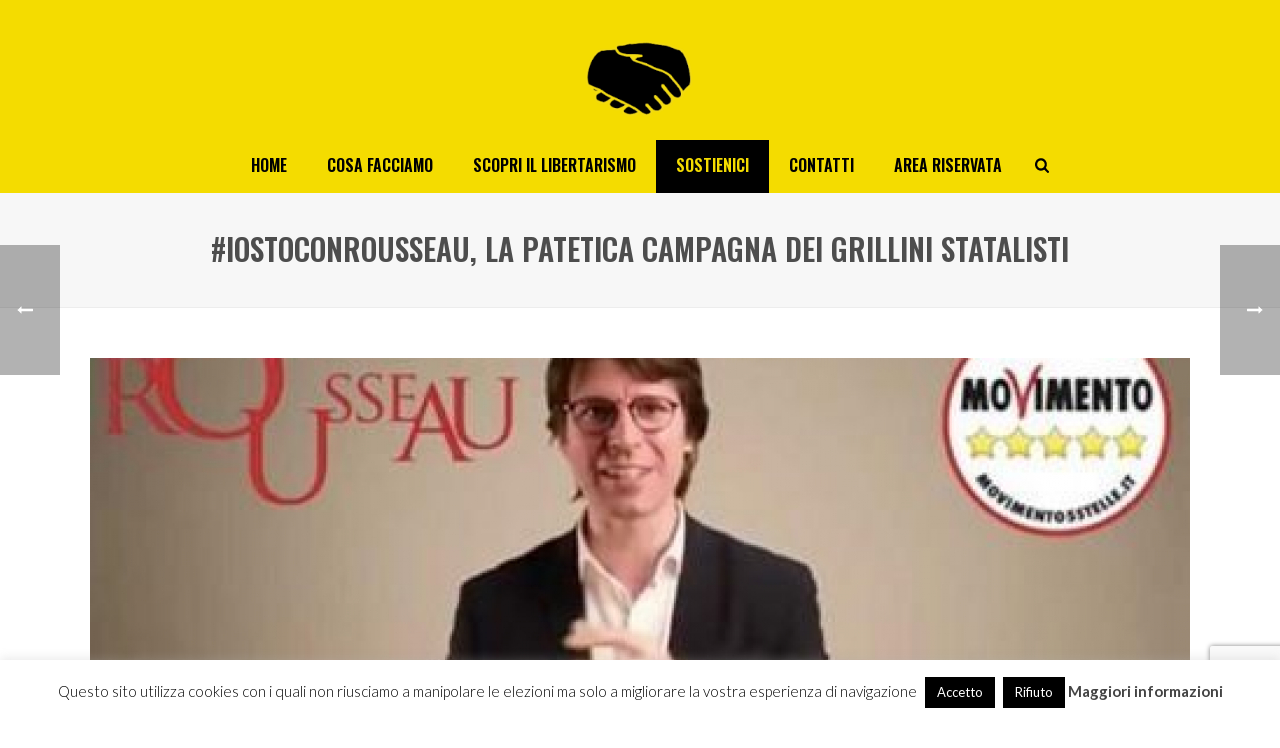

--- FILE ---
content_type: text/html; charset=utf-8
request_url: https://www.google.com/recaptcha/api2/anchor?ar=1&k=6Ld7TXsaAAAAAF7IeM4E0hg00okH9qZZEFJCkXZW&co=aHR0cHM6Ly93d3cubW92aW1lbnRvbGliZXJ0YXJpby5jb206NDQz&hl=en&v=PoyoqOPhxBO7pBk68S4YbpHZ&size=invisible&anchor-ms=20000&execute-ms=30000&cb=pn069i3lxxc0
body_size: 48824
content:
<!DOCTYPE HTML><html dir="ltr" lang="en"><head><meta http-equiv="Content-Type" content="text/html; charset=UTF-8">
<meta http-equiv="X-UA-Compatible" content="IE=edge">
<title>reCAPTCHA</title>
<style type="text/css">
/* cyrillic-ext */
@font-face {
  font-family: 'Roboto';
  font-style: normal;
  font-weight: 400;
  font-stretch: 100%;
  src: url(//fonts.gstatic.com/s/roboto/v48/KFO7CnqEu92Fr1ME7kSn66aGLdTylUAMa3GUBHMdazTgWw.woff2) format('woff2');
  unicode-range: U+0460-052F, U+1C80-1C8A, U+20B4, U+2DE0-2DFF, U+A640-A69F, U+FE2E-FE2F;
}
/* cyrillic */
@font-face {
  font-family: 'Roboto';
  font-style: normal;
  font-weight: 400;
  font-stretch: 100%;
  src: url(//fonts.gstatic.com/s/roboto/v48/KFO7CnqEu92Fr1ME7kSn66aGLdTylUAMa3iUBHMdazTgWw.woff2) format('woff2');
  unicode-range: U+0301, U+0400-045F, U+0490-0491, U+04B0-04B1, U+2116;
}
/* greek-ext */
@font-face {
  font-family: 'Roboto';
  font-style: normal;
  font-weight: 400;
  font-stretch: 100%;
  src: url(//fonts.gstatic.com/s/roboto/v48/KFO7CnqEu92Fr1ME7kSn66aGLdTylUAMa3CUBHMdazTgWw.woff2) format('woff2');
  unicode-range: U+1F00-1FFF;
}
/* greek */
@font-face {
  font-family: 'Roboto';
  font-style: normal;
  font-weight: 400;
  font-stretch: 100%;
  src: url(//fonts.gstatic.com/s/roboto/v48/KFO7CnqEu92Fr1ME7kSn66aGLdTylUAMa3-UBHMdazTgWw.woff2) format('woff2');
  unicode-range: U+0370-0377, U+037A-037F, U+0384-038A, U+038C, U+038E-03A1, U+03A3-03FF;
}
/* math */
@font-face {
  font-family: 'Roboto';
  font-style: normal;
  font-weight: 400;
  font-stretch: 100%;
  src: url(//fonts.gstatic.com/s/roboto/v48/KFO7CnqEu92Fr1ME7kSn66aGLdTylUAMawCUBHMdazTgWw.woff2) format('woff2');
  unicode-range: U+0302-0303, U+0305, U+0307-0308, U+0310, U+0312, U+0315, U+031A, U+0326-0327, U+032C, U+032F-0330, U+0332-0333, U+0338, U+033A, U+0346, U+034D, U+0391-03A1, U+03A3-03A9, U+03B1-03C9, U+03D1, U+03D5-03D6, U+03F0-03F1, U+03F4-03F5, U+2016-2017, U+2034-2038, U+203C, U+2040, U+2043, U+2047, U+2050, U+2057, U+205F, U+2070-2071, U+2074-208E, U+2090-209C, U+20D0-20DC, U+20E1, U+20E5-20EF, U+2100-2112, U+2114-2115, U+2117-2121, U+2123-214F, U+2190, U+2192, U+2194-21AE, U+21B0-21E5, U+21F1-21F2, U+21F4-2211, U+2213-2214, U+2216-22FF, U+2308-230B, U+2310, U+2319, U+231C-2321, U+2336-237A, U+237C, U+2395, U+239B-23B7, U+23D0, U+23DC-23E1, U+2474-2475, U+25AF, U+25B3, U+25B7, U+25BD, U+25C1, U+25CA, U+25CC, U+25FB, U+266D-266F, U+27C0-27FF, U+2900-2AFF, U+2B0E-2B11, U+2B30-2B4C, U+2BFE, U+3030, U+FF5B, U+FF5D, U+1D400-1D7FF, U+1EE00-1EEFF;
}
/* symbols */
@font-face {
  font-family: 'Roboto';
  font-style: normal;
  font-weight: 400;
  font-stretch: 100%;
  src: url(//fonts.gstatic.com/s/roboto/v48/KFO7CnqEu92Fr1ME7kSn66aGLdTylUAMaxKUBHMdazTgWw.woff2) format('woff2');
  unicode-range: U+0001-000C, U+000E-001F, U+007F-009F, U+20DD-20E0, U+20E2-20E4, U+2150-218F, U+2190, U+2192, U+2194-2199, U+21AF, U+21E6-21F0, U+21F3, U+2218-2219, U+2299, U+22C4-22C6, U+2300-243F, U+2440-244A, U+2460-24FF, U+25A0-27BF, U+2800-28FF, U+2921-2922, U+2981, U+29BF, U+29EB, U+2B00-2BFF, U+4DC0-4DFF, U+FFF9-FFFB, U+10140-1018E, U+10190-1019C, U+101A0, U+101D0-101FD, U+102E0-102FB, U+10E60-10E7E, U+1D2C0-1D2D3, U+1D2E0-1D37F, U+1F000-1F0FF, U+1F100-1F1AD, U+1F1E6-1F1FF, U+1F30D-1F30F, U+1F315, U+1F31C, U+1F31E, U+1F320-1F32C, U+1F336, U+1F378, U+1F37D, U+1F382, U+1F393-1F39F, U+1F3A7-1F3A8, U+1F3AC-1F3AF, U+1F3C2, U+1F3C4-1F3C6, U+1F3CA-1F3CE, U+1F3D4-1F3E0, U+1F3ED, U+1F3F1-1F3F3, U+1F3F5-1F3F7, U+1F408, U+1F415, U+1F41F, U+1F426, U+1F43F, U+1F441-1F442, U+1F444, U+1F446-1F449, U+1F44C-1F44E, U+1F453, U+1F46A, U+1F47D, U+1F4A3, U+1F4B0, U+1F4B3, U+1F4B9, U+1F4BB, U+1F4BF, U+1F4C8-1F4CB, U+1F4D6, U+1F4DA, U+1F4DF, U+1F4E3-1F4E6, U+1F4EA-1F4ED, U+1F4F7, U+1F4F9-1F4FB, U+1F4FD-1F4FE, U+1F503, U+1F507-1F50B, U+1F50D, U+1F512-1F513, U+1F53E-1F54A, U+1F54F-1F5FA, U+1F610, U+1F650-1F67F, U+1F687, U+1F68D, U+1F691, U+1F694, U+1F698, U+1F6AD, U+1F6B2, U+1F6B9-1F6BA, U+1F6BC, U+1F6C6-1F6CF, U+1F6D3-1F6D7, U+1F6E0-1F6EA, U+1F6F0-1F6F3, U+1F6F7-1F6FC, U+1F700-1F7FF, U+1F800-1F80B, U+1F810-1F847, U+1F850-1F859, U+1F860-1F887, U+1F890-1F8AD, U+1F8B0-1F8BB, U+1F8C0-1F8C1, U+1F900-1F90B, U+1F93B, U+1F946, U+1F984, U+1F996, U+1F9E9, U+1FA00-1FA6F, U+1FA70-1FA7C, U+1FA80-1FA89, U+1FA8F-1FAC6, U+1FACE-1FADC, U+1FADF-1FAE9, U+1FAF0-1FAF8, U+1FB00-1FBFF;
}
/* vietnamese */
@font-face {
  font-family: 'Roboto';
  font-style: normal;
  font-weight: 400;
  font-stretch: 100%;
  src: url(//fonts.gstatic.com/s/roboto/v48/KFO7CnqEu92Fr1ME7kSn66aGLdTylUAMa3OUBHMdazTgWw.woff2) format('woff2');
  unicode-range: U+0102-0103, U+0110-0111, U+0128-0129, U+0168-0169, U+01A0-01A1, U+01AF-01B0, U+0300-0301, U+0303-0304, U+0308-0309, U+0323, U+0329, U+1EA0-1EF9, U+20AB;
}
/* latin-ext */
@font-face {
  font-family: 'Roboto';
  font-style: normal;
  font-weight: 400;
  font-stretch: 100%;
  src: url(//fonts.gstatic.com/s/roboto/v48/KFO7CnqEu92Fr1ME7kSn66aGLdTylUAMa3KUBHMdazTgWw.woff2) format('woff2');
  unicode-range: U+0100-02BA, U+02BD-02C5, U+02C7-02CC, U+02CE-02D7, U+02DD-02FF, U+0304, U+0308, U+0329, U+1D00-1DBF, U+1E00-1E9F, U+1EF2-1EFF, U+2020, U+20A0-20AB, U+20AD-20C0, U+2113, U+2C60-2C7F, U+A720-A7FF;
}
/* latin */
@font-face {
  font-family: 'Roboto';
  font-style: normal;
  font-weight: 400;
  font-stretch: 100%;
  src: url(//fonts.gstatic.com/s/roboto/v48/KFO7CnqEu92Fr1ME7kSn66aGLdTylUAMa3yUBHMdazQ.woff2) format('woff2');
  unicode-range: U+0000-00FF, U+0131, U+0152-0153, U+02BB-02BC, U+02C6, U+02DA, U+02DC, U+0304, U+0308, U+0329, U+2000-206F, U+20AC, U+2122, U+2191, U+2193, U+2212, U+2215, U+FEFF, U+FFFD;
}
/* cyrillic-ext */
@font-face {
  font-family: 'Roboto';
  font-style: normal;
  font-weight: 500;
  font-stretch: 100%;
  src: url(//fonts.gstatic.com/s/roboto/v48/KFO7CnqEu92Fr1ME7kSn66aGLdTylUAMa3GUBHMdazTgWw.woff2) format('woff2');
  unicode-range: U+0460-052F, U+1C80-1C8A, U+20B4, U+2DE0-2DFF, U+A640-A69F, U+FE2E-FE2F;
}
/* cyrillic */
@font-face {
  font-family: 'Roboto';
  font-style: normal;
  font-weight: 500;
  font-stretch: 100%;
  src: url(//fonts.gstatic.com/s/roboto/v48/KFO7CnqEu92Fr1ME7kSn66aGLdTylUAMa3iUBHMdazTgWw.woff2) format('woff2');
  unicode-range: U+0301, U+0400-045F, U+0490-0491, U+04B0-04B1, U+2116;
}
/* greek-ext */
@font-face {
  font-family: 'Roboto';
  font-style: normal;
  font-weight: 500;
  font-stretch: 100%;
  src: url(//fonts.gstatic.com/s/roboto/v48/KFO7CnqEu92Fr1ME7kSn66aGLdTylUAMa3CUBHMdazTgWw.woff2) format('woff2');
  unicode-range: U+1F00-1FFF;
}
/* greek */
@font-face {
  font-family: 'Roboto';
  font-style: normal;
  font-weight: 500;
  font-stretch: 100%;
  src: url(//fonts.gstatic.com/s/roboto/v48/KFO7CnqEu92Fr1ME7kSn66aGLdTylUAMa3-UBHMdazTgWw.woff2) format('woff2');
  unicode-range: U+0370-0377, U+037A-037F, U+0384-038A, U+038C, U+038E-03A1, U+03A3-03FF;
}
/* math */
@font-face {
  font-family: 'Roboto';
  font-style: normal;
  font-weight: 500;
  font-stretch: 100%;
  src: url(//fonts.gstatic.com/s/roboto/v48/KFO7CnqEu92Fr1ME7kSn66aGLdTylUAMawCUBHMdazTgWw.woff2) format('woff2');
  unicode-range: U+0302-0303, U+0305, U+0307-0308, U+0310, U+0312, U+0315, U+031A, U+0326-0327, U+032C, U+032F-0330, U+0332-0333, U+0338, U+033A, U+0346, U+034D, U+0391-03A1, U+03A3-03A9, U+03B1-03C9, U+03D1, U+03D5-03D6, U+03F0-03F1, U+03F4-03F5, U+2016-2017, U+2034-2038, U+203C, U+2040, U+2043, U+2047, U+2050, U+2057, U+205F, U+2070-2071, U+2074-208E, U+2090-209C, U+20D0-20DC, U+20E1, U+20E5-20EF, U+2100-2112, U+2114-2115, U+2117-2121, U+2123-214F, U+2190, U+2192, U+2194-21AE, U+21B0-21E5, U+21F1-21F2, U+21F4-2211, U+2213-2214, U+2216-22FF, U+2308-230B, U+2310, U+2319, U+231C-2321, U+2336-237A, U+237C, U+2395, U+239B-23B7, U+23D0, U+23DC-23E1, U+2474-2475, U+25AF, U+25B3, U+25B7, U+25BD, U+25C1, U+25CA, U+25CC, U+25FB, U+266D-266F, U+27C0-27FF, U+2900-2AFF, U+2B0E-2B11, U+2B30-2B4C, U+2BFE, U+3030, U+FF5B, U+FF5D, U+1D400-1D7FF, U+1EE00-1EEFF;
}
/* symbols */
@font-face {
  font-family: 'Roboto';
  font-style: normal;
  font-weight: 500;
  font-stretch: 100%;
  src: url(//fonts.gstatic.com/s/roboto/v48/KFO7CnqEu92Fr1ME7kSn66aGLdTylUAMaxKUBHMdazTgWw.woff2) format('woff2');
  unicode-range: U+0001-000C, U+000E-001F, U+007F-009F, U+20DD-20E0, U+20E2-20E4, U+2150-218F, U+2190, U+2192, U+2194-2199, U+21AF, U+21E6-21F0, U+21F3, U+2218-2219, U+2299, U+22C4-22C6, U+2300-243F, U+2440-244A, U+2460-24FF, U+25A0-27BF, U+2800-28FF, U+2921-2922, U+2981, U+29BF, U+29EB, U+2B00-2BFF, U+4DC0-4DFF, U+FFF9-FFFB, U+10140-1018E, U+10190-1019C, U+101A0, U+101D0-101FD, U+102E0-102FB, U+10E60-10E7E, U+1D2C0-1D2D3, U+1D2E0-1D37F, U+1F000-1F0FF, U+1F100-1F1AD, U+1F1E6-1F1FF, U+1F30D-1F30F, U+1F315, U+1F31C, U+1F31E, U+1F320-1F32C, U+1F336, U+1F378, U+1F37D, U+1F382, U+1F393-1F39F, U+1F3A7-1F3A8, U+1F3AC-1F3AF, U+1F3C2, U+1F3C4-1F3C6, U+1F3CA-1F3CE, U+1F3D4-1F3E0, U+1F3ED, U+1F3F1-1F3F3, U+1F3F5-1F3F7, U+1F408, U+1F415, U+1F41F, U+1F426, U+1F43F, U+1F441-1F442, U+1F444, U+1F446-1F449, U+1F44C-1F44E, U+1F453, U+1F46A, U+1F47D, U+1F4A3, U+1F4B0, U+1F4B3, U+1F4B9, U+1F4BB, U+1F4BF, U+1F4C8-1F4CB, U+1F4D6, U+1F4DA, U+1F4DF, U+1F4E3-1F4E6, U+1F4EA-1F4ED, U+1F4F7, U+1F4F9-1F4FB, U+1F4FD-1F4FE, U+1F503, U+1F507-1F50B, U+1F50D, U+1F512-1F513, U+1F53E-1F54A, U+1F54F-1F5FA, U+1F610, U+1F650-1F67F, U+1F687, U+1F68D, U+1F691, U+1F694, U+1F698, U+1F6AD, U+1F6B2, U+1F6B9-1F6BA, U+1F6BC, U+1F6C6-1F6CF, U+1F6D3-1F6D7, U+1F6E0-1F6EA, U+1F6F0-1F6F3, U+1F6F7-1F6FC, U+1F700-1F7FF, U+1F800-1F80B, U+1F810-1F847, U+1F850-1F859, U+1F860-1F887, U+1F890-1F8AD, U+1F8B0-1F8BB, U+1F8C0-1F8C1, U+1F900-1F90B, U+1F93B, U+1F946, U+1F984, U+1F996, U+1F9E9, U+1FA00-1FA6F, U+1FA70-1FA7C, U+1FA80-1FA89, U+1FA8F-1FAC6, U+1FACE-1FADC, U+1FADF-1FAE9, U+1FAF0-1FAF8, U+1FB00-1FBFF;
}
/* vietnamese */
@font-face {
  font-family: 'Roboto';
  font-style: normal;
  font-weight: 500;
  font-stretch: 100%;
  src: url(//fonts.gstatic.com/s/roboto/v48/KFO7CnqEu92Fr1ME7kSn66aGLdTylUAMa3OUBHMdazTgWw.woff2) format('woff2');
  unicode-range: U+0102-0103, U+0110-0111, U+0128-0129, U+0168-0169, U+01A0-01A1, U+01AF-01B0, U+0300-0301, U+0303-0304, U+0308-0309, U+0323, U+0329, U+1EA0-1EF9, U+20AB;
}
/* latin-ext */
@font-face {
  font-family: 'Roboto';
  font-style: normal;
  font-weight: 500;
  font-stretch: 100%;
  src: url(//fonts.gstatic.com/s/roboto/v48/KFO7CnqEu92Fr1ME7kSn66aGLdTylUAMa3KUBHMdazTgWw.woff2) format('woff2');
  unicode-range: U+0100-02BA, U+02BD-02C5, U+02C7-02CC, U+02CE-02D7, U+02DD-02FF, U+0304, U+0308, U+0329, U+1D00-1DBF, U+1E00-1E9F, U+1EF2-1EFF, U+2020, U+20A0-20AB, U+20AD-20C0, U+2113, U+2C60-2C7F, U+A720-A7FF;
}
/* latin */
@font-face {
  font-family: 'Roboto';
  font-style: normal;
  font-weight: 500;
  font-stretch: 100%;
  src: url(//fonts.gstatic.com/s/roboto/v48/KFO7CnqEu92Fr1ME7kSn66aGLdTylUAMa3yUBHMdazQ.woff2) format('woff2');
  unicode-range: U+0000-00FF, U+0131, U+0152-0153, U+02BB-02BC, U+02C6, U+02DA, U+02DC, U+0304, U+0308, U+0329, U+2000-206F, U+20AC, U+2122, U+2191, U+2193, U+2212, U+2215, U+FEFF, U+FFFD;
}
/* cyrillic-ext */
@font-face {
  font-family: 'Roboto';
  font-style: normal;
  font-weight: 900;
  font-stretch: 100%;
  src: url(//fonts.gstatic.com/s/roboto/v48/KFO7CnqEu92Fr1ME7kSn66aGLdTylUAMa3GUBHMdazTgWw.woff2) format('woff2');
  unicode-range: U+0460-052F, U+1C80-1C8A, U+20B4, U+2DE0-2DFF, U+A640-A69F, U+FE2E-FE2F;
}
/* cyrillic */
@font-face {
  font-family: 'Roboto';
  font-style: normal;
  font-weight: 900;
  font-stretch: 100%;
  src: url(//fonts.gstatic.com/s/roboto/v48/KFO7CnqEu92Fr1ME7kSn66aGLdTylUAMa3iUBHMdazTgWw.woff2) format('woff2');
  unicode-range: U+0301, U+0400-045F, U+0490-0491, U+04B0-04B1, U+2116;
}
/* greek-ext */
@font-face {
  font-family: 'Roboto';
  font-style: normal;
  font-weight: 900;
  font-stretch: 100%;
  src: url(//fonts.gstatic.com/s/roboto/v48/KFO7CnqEu92Fr1ME7kSn66aGLdTylUAMa3CUBHMdazTgWw.woff2) format('woff2');
  unicode-range: U+1F00-1FFF;
}
/* greek */
@font-face {
  font-family: 'Roboto';
  font-style: normal;
  font-weight: 900;
  font-stretch: 100%;
  src: url(//fonts.gstatic.com/s/roboto/v48/KFO7CnqEu92Fr1ME7kSn66aGLdTylUAMa3-UBHMdazTgWw.woff2) format('woff2');
  unicode-range: U+0370-0377, U+037A-037F, U+0384-038A, U+038C, U+038E-03A1, U+03A3-03FF;
}
/* math */
@font-face {
  font-family: 'Roboto';
  font-style: normal;
  font-weight: 900;
  font-stretch: 100%;
  src: url(//fonts.gstatic.com/s/roboto/v48/KFO7CnqEu92Fr1ME7kSn66aGLdTylUAMawCUBHMdazTgWw.woff2) format('woff2');
  unicode-range: U+0302-0303, U+0305, U+0307-0308, U+0310, U+0312, U+0315, U+031A, U+0326-0327, U+032C, U+032F-0330, U+0332-0333, U+0338, U+033A, U+0346, U+034D, U+0391-03A1, U+03A3-03A9, U+03B1-03C9, U+03D1, U+03D5-03D6, U+03F0-03F1, U+03F4-03F5, U+2016-2017, U+2034-2038, U+203C, U+2040, U+2043, U+2047, U+2050, U+2057, U+205F, U+2070-2071, U+2074-208E, U+2090-209C, U+20D0-20DC, U+20E1, U+20E5-20EF, U+2100-2112, U+2114-2115, U+2117-2121, U+2123-214F, U+2190, U+2192, U+2194-21AE, U+21B0-21E5, U+21F1-21F2, U+21F4-2211, U+2213-2214, U+2216-22FF, U+2308-230B, U+2310, U+2319, U+231C-2321, U+2336-237A, U+237C, U+2395, U+239B-23B7, U+23D0, U+23DC-23E1, U+2474-2475, U+25AF, U+25B3, U+25B7, U+25BD, U+25C1, U+25CA, U+25CC, U+25FB, U+266D-266F, U+27C0-27FF, U+2900-2AFF, U+2B0E-2B11, U+2B30-2B4C, U+2BFE, U+3030, U+FF5B, U+FF5D, U+1D400-1D7FF, U+1EE00-1EEFF;
}
/* symbols */
@font-face {
  font-family: 'Roboto';
  font-style: normal;
  font-weight: 900;
  font-stretch: 100%;
  src: url(//fonts.gstatic.com/s/roboto/v48/KFO7CnqEu92Fr1ME7kSn66aGLdTylUAMaxKUBHMdazTgWw.woff2) format('woff2');
  unicode-range: U+0001-000C, U+000E-001F, U+007F-009F, U+20DD-20E0, U+20E2-20E4, U+2150-218F, U+2190, U+2192, U+2194-2199, U+21AF, U+21E6-21F0, U+21F3, U+2218-2219, U+2299, U+22C4-22C6, U+2300-243F, U+2440-244A, U+2460-24FF, U+25A0-27BF, U+2800-28FF, U+2921-2922, U+2981, U+29BF, U+29EB, U+2B00-2BFF, U+4DC0-4DFF, U+FFF9-FFFB, U+10140-1018E, U+10190-1019C, U+101A0, U+101D0-101FD, U+102E0-102FB, U+10E60-10E7E, U+1D2C0-1D2D3, U+1D2E0-1D37F, U+1F000-1F0FF, U+1F100-1F1AD, U+1F1E6-1F1FF, U+1F30D-1F30F, U+1F315, U+1F31C, U+1F31E, U+1F320-1F32C, U+1F336, U+1F378, U+1F37D, U+1F382, U+1F393-1F39F, U+1F3A7-1F3A8, U+1F3AC-1F3AF, U+1F3C2, U+1F3C4-1F3C6, U+1F3CA-1F3CE, U+1F3D4-1F3E0, U+1F3ED, U+1F3F1-1F3F3, U+1F3F5-1F3F7, U+1F408, U+1F415, U+1F41F, U+1F426, U+1F43F, U+1F441-1F442, U+1F444, U+1F446-1F449, U+1F44C-1F44E, U+1F453, U+1F46A, U+1F47D, U+1F4A3, U+1F4B0, U+1F4B3, U+1F4B9, U+1F4BB, U+1F4BF, U+1F4C8-1F4CB, U+1F4D6, U+1F4DA, U+1F4DF, U+1F4E3-1F4E6, U+1F4EA-1F4ED, U+1F4F7, U+1F4F9-1F4FB, U+1F4FD-1F4FE, U+1F503, U+1F507-1F50B, U+1F50D, U+1F512-1F513, U+1F53E-1F54A, U+1F54F-1F5FA, U+1F610, U+1F650-1F67F, U+1F687, U+1F68D, U+1F691, U+1F694, U+1F698, U+1F6AD, U+1F6B2, U+1F6B9-1F6BA, U+1F6BC, U+1F6C6-1F6CF, U+1F6D3-1F6D7, U+1F6E0-1F6EA, U+1F6F0-1F6F3, U+1F6F7-1F6FC, U+1F700-1F7FF, U+1F800-1F80B, U+1F810-1F847, U+1F850-1F859, U+1F860-1F887, U+1F890-1F8AD, U+1F8B0-1F8BB, U+1F8C0-1F8C1, U+1F900-1F90B, U+1F93B, U+1F946, U+1F984, U+1F996, U+1F9E9, U+1FA00-1FA6F, U+1FA70-1FA7C, U+1FA80-1FA89, U+1FA8F-1FAC6, U+1FACE-1FADC, U+1FADF-1FAE9, U+1FAF0-1FAF8, U+1FB00-1FBFF;
}
/* vietnamese */
@font-face {
  font-family: 'Roboto';
  font-style: normal;
  font-weight: 900;
  font-stretch: 100%;
  src: url(//fonts.gstatic.com/s/roboto/v48/KFO7CnqEu92Fr1ME7kSn66aGLdTylUAMa3OUBHMdazTgWw.woff2) format('woff2');
  unicode-range: U+0102-0103, U+0110-0111, U+0128-0129, U+0168-0169, U+01A0-01A1, U+01AF-01B0, U+0300-0301, U+0303-0304, U+0308-0309, U+0323, U+0329, U+1EA0-1EF9, U+20AB;
}
/* latin-ext */
@font-face {
  font-family: 'Roboto';
  font-style: normal;
  font-weight: 900;
  font-stretch: 100%;
  src: url(//fonts.gstatic.com/s/roboto/v48/KFO7CnqEu92Fr1ME7kSn66aGLdTylUAMa3KUBHMdazTgWw.woff2) format('woff2');
  unicode-range: U+0100-02BA, U+02BD-02C5, U+02C7-02CC, U+02CE-02D7, U+02DD-02FF, U+0304, U+0308, U+0329, U+1D00-1DBF, U+1E00-1E9F, U+1EF2-1EFF, U+2020, U+20A0-20AB, U+20AD-20C0, U+2113, U+2C60-2C7F, U+A720-A7FF;
}
/* latin */
@font-face {
  font-family: 'Roboto';
  font-style: normal;
  font-weight: 900;
  font-stretch: 100%;
  src: url(//fonts.gstatic.com/s/roboto/v48/KFO7CnqEu92Fr1ME7kSn66aGLdTylUAMa3yUBHMdazQ.woff2) format('woff2');
  unicode-range: U+0000-00FF, U+0131, U+0152-0153, U+02BB-02BC, U+02C6, U+02DA, U+02DC, U+0304, U+0308, U+0329, U+2000-206F, U+20AC, U+2122, U+2191, U+2193, U+2212, U+2215, U+FEFF, U+FFFD;
}

</style>
<link rel="stylesheet" type="text/css" href="https://www.gstatic.com/recaptcha/releases/PoyoqOPhxBO7pBk68S4YbpHZ/styles__ltr.css">
<script nonce="PX3EYX2JdFsMUmYYQ99kfw" type="text/javascript">window['__recaptcha_api'] = 'https://www.google.com/recaptcha/api2/';</script>
<script type="text/javascript" src="https://www.gstatic.com/recaptcha/releases/PoyoqOPhxBO7pBk68S4YbpHZ/recaptcha__en.js" nonce="PX3EYX2JdFsMUmYYQ99kfw">
      
    </script></head>
<body><div id="rc-anchor-alert" class="rc-anchor-alert"></div>
<input type="hidden" id="recaptcha-token" value="[base64]">
<script type="text/javascript" nonce="PX3EYX2JdFsMUmYYQ99kfw">
      recaptcha.anchor.Main.init("[\x22ainput\x22,[\x22bgdata\x22,\x22\x22,\[base64]/[base64]/bmV3IFpbdF0obVswXSk6Sz09Mj9uZXcgWlt0XShtWzBdLG1bMV0pOks9PTM/bmV3IFpbdF0obVswXSxtWzFdLG1bMl0pOks9PTQ/[base64]/[base64]/[base64]/[base64]/[base64]/[base64]/[base64]/[base64]/[base64]/[base64]/[base64]/[base64]/[base64]/[base64]\\u003d\\u003d\x22,\[base64]\x22,\x22aAHCtVRxw47Ct3obwqMKw4bCpg/Dn8KhTCU9wrsZwo4qS8Osw4JFw5jDmMKWEB86W1oMZAIeAwHDtMOLKVtSw5fDhcOew6LDk8Oiw6xPw7zCj8Ojw4bDgMO9LnBpw7dMLMOVw5/[base64]/Ci8O4w47DrMOAIMKvH8O5w6TCmzfCrMK9w49Mamluwp7DjsOCSMOJNsKoHsKvwrg1OF4UfSpcQ37DvBHDiFnCncKbwr/CrHnDgsOYccKLZ8O9CjYbwro0JE8LwrESwq3Cg8OawrJtR2bDucO5wpvCmn/Dt8Olwp9leMOwwr1EGcOMWAXCuQV+wr1lRnPDkj7CmT3CsMOtP8K+C27DrMOSwqLDjkZ+w4bCjcOWwr/CgsOnV8KUHUldNcKfw7hoDSbCpVXCqVzDrcOpK00mwplwagFpesKmwpXCvsONQVDCnyA9WCwnAH/DlXQiLDbDiGzDqBpxJl/Cu8OWwrLDqsKIwpPCm3UYw5XCtcKEwpcBDcOqV8Kmw5oFw4RYw5vDtsOFwoFYH1NRe8KLWgU4w755wpF5fil2aw7CukHCn8KXwrJbAi8fwpPCgMOYw4oXw4DCh8OMwrwaWsOGTHrDlgQ5UHLDiFPDrMO/wq03wpJMKSZrwofCnj5fR1llYsORw4jDgCrDkMOAP8OBFRZNU2DCiE7CrsOyw7DCtyPClcK/H8K+w6cmw5bDtMOIw7xuFcOnFcOZw5DCrCVPJwfDjC3Cmm/[base64]/CvV7DtcOgecONw5bDlF7CogZjWWrDr8OVw7bDv8Oew5DCj8OOwovDlTvCmEU0wrRQw4XDl8KYwqfDtcOowqDClwPDmMO5N15HfzVQw5bDgynDgMKLYsOmCsObw5zCjsOnNsKew5nClXHDvsOAYcOaPQvDsHYewrt/wpNvV8OkwoDCkwwrwoMJThtEwqDCuVPDvcKWXMOHw4zDnBQBeBjDrWNjfU7Dj3tew6YORcO7wqNRfMKQwqwdwpo/GMOlBcO2w5XDtMKmwoohC1nDrALCsEUtZ2wNw5pPwoTCiMKjw5YYR8O3w73ClC3CjwvDuFnDjMKVw59Lw5jDqMOqQ8OkMMK0wp4rwoQNaCvDksOSwpfCs8KhKUnDnMKgwpnDhBM4w7Ydw74ow7F5N1pxw5/DrcKFXQhxw4FXci9aD8K7d8ODwp8gQzzDiMOKQlbChDsmM8O1CHvClMOOG8K3CWIgX3rDhMKPdytrw5zChCbCrMK2PQ/[base64]/LMKvGMOAwo/CnF4xw7Rjwr4vwrMICcOyw45Bw4UWw6hLwpvCiMOTw6dyDXPDo8Kzwp4OVcKkw4lAwoYSw7TCt2/CgmF3wpTDisOrw6s/w6ocNcODHcK7w63Dqg/[base64]/HTsyECPCjMO0w7dWdsKXTj5Uw5sZw7zDmsKPwpQFw7N0wr/ClcK7w7LDnMOIw5cPflPDum7Cjhoqw7Qow6BGw67DrRtpw6hRWcKpSMOfwrjCgid0RsK6EsOAwrRGw6x/w5Qew4LDpXU9woFEGAFvKMOCdcOawq7DiXA8ScOoAEVuIlxrGTcrw4DCj8KVw498w4JnaB8zacKlw4lrw5k/wq7Cki9iw5/ChUkwwqbCtxY9KR4eTihMewJww7cbR8KRasKLMzzDiXPCucK6w504QhfDmmxYwp3Cj8KlwqPDncKVw7HDucO3w7Uow47Cix3CtcKTZ8Onwqx8w5Byw4VeLMOIY3fDlyp0w5zCn8OuY03ChTNmwoYjM8OVw4HDmkXCh8KSTi/DgMKCcVXDrMOPYS7CqTPDg2AOUMKgw4kIw5TDoz/CgMKkwqTDl8KmZcOvwqRAwrnDgsOywppGw4TCoMKFecOmw6M0YcOOVSxdw7fCt8KNwq8JElPDmWzCggQjV39pw57CncOPwqHCvMKeRMKnw6PDuHY/OMKkwr9MwpLCoMKfAinCjMKiw5zCoHolw4fCim9ywqkGC8KMw44YKcO3ZcKVKsO/AsOEw63DmjHCi8OFamAoBFbDnsOSbMK8SV4wQwEvw4NSwqwyTcOCw4EnNxRgY8O/bcOXwrfDhgbCksO1wpXCigvDnRXDj8KWOsOcwqlhesK8c8KaaSDDi8OtwrjDj2FGw6fDrMKkXhrDm8K7wonCky/DusKxQ0low5BbCMOawog2w7/DrznCgB1OfcOtwqZ7OcOpT2jCqixrw5jCpMOhDcKAwq7CsnjDlsOdOm3CswnDv8OFEcOoGMOJwpHDpcK5DcOBwoXCp8Oyw6fCrhvDg8OqLAt/RlXCgWZ0wrhEwpcZw5TDriQOcsKVJsO6UMOWw5B3HMK2woDDucO0KzbDmsKgwrcTKsKHJGVNwpZWXMO3YC01aXcqwrAhZDVuUsORRcOFWcOlwpHDn8OMw6Aiw6YfbcOjwo9fSEo+wrTDlWo2FMKqcng6w6HDicOXw504w4/CosKOVMOCw4bDnhfCocOpIsOhw43DqnvDqBbCkcO6w64/worDrCDCmcOwcMKzL0TCkcKAGMKEAcOIw6ciw4xpw5sYaELCsWzDmHXCn8O+IxxwJgbDq1gUwqx9axjChcOmPDg/asKBw4BxwqjCjVnCpsOaw6B5w5XCk8ODwrZFUsOpwqp7wrfDssO8VRHCoxLDisKzwrhuZFTCp8ONJlPChsO9EcOeQAEWK8K7wq7DvMOsEk/DpcKFwo51Hm3DlMOHFATCs8K5WybDvsOHwo1uwq/Dr0zDj3Vcw7QlSMOLwqNPw5JrL8O+XnUMbUc5U8ObFGMRcMKww5wNVTTDoUHCtzhYehonw4PCvsKITMKzw79NWsKDw7cqUzjCq0rCskRgwq1hw5HCugTCicKZw7LDgQ/CimHCnRZCDsODccKywokDQ1XCr8KrdsKgw4fClQ0Ewp/Dj8OzWQ9mw4s9WcO1w5RTw7fCpwbCol3CnFDDgyVnwoBwIhTCilzDpcK0w59oRC7Dn8KQWAMPwoXDnMOVw5XDvBwSZcKUw7AMw7ANOcKVGsOzTcOqwoctHMOoOMKAdcObwrvCjMKRYxUhfz43Ai10wrVEwrvDgcOqS8KAThfDpMK0YWAQdMOGQMO4w47CrsKGSkd/w63CnjbDh3HCgMK/wp/Duz18w68LBxHCt0PCmsKswop7HiwdAjvDplnDpy/Ch8KELMKPwpjCjAkAw4/[base64]/DpBrChMKwF1wNRxpGfGzDrzMqSnUXwoTChcKHBcONHDEdwr/DjGrCg1fChcOgw43DjAoQb8OCwo0lbsKKaTXCjnDCrsKhwqhtwrnCtnfCo8KfQ00dw7XDncOmfsO/P8OhwpzCinTCt28wD0LCpcK0wpfDvcKqBFHDl8OiwrbChERFZ3TCsMOjPsKgCEHDnsO8B8OhN3/DisOnJcKjTRLDicKLMsOBwrYEw7VYw7zCi8OvGcK2w7MIw40QVn7Cr8K1QMK8wrbDsMO2woZiw6vCpcOwfVg9wpnDhcO2wqMNw43CvsKPw7wbwpLClXzDv3VGcgV7w78bwq3Ch1/CkDzCkExkR2UoasOoNMObwo3DlxTDuTXCnsK5Rl49bcKAXDJjwpYWXHN2woMTwrHCjcKDw4bDkMOdaApGw6XCjsO0w41CB8K4Mw/CjsOmw40awok4bGfDksOgBAxxAjzDnDTCsCspw4AtwoAbO8OJw51Hf8OFw4whccOfwpYHAk5cFVBkwpDCtF0LUVbCt2ZOLsKrUjMCY0R1VU5hHsOHwoHCuMKYw4Vow6YYR8K5P8OwwosbwqDDocK7I1keGSnDnsO2w7NVZcKCwqbCh01Zw6HDuR/CrcKfBsKWw7tjA0wFKyRHwp90ehXDiMKgKcO3VcKvaMKywrnDvMOGaU5uFAbDvsOtQWzCp0LDsBcUw5ZoHcO1wrVHw4PCqXZRw7vDq8KuwpJGM8K6wovCnnfDksO9w7tmKgEnwpzDksOIwpPCumEpfSM6EWjCpcKUw7/[base64]/bHs6SMKLwoYLHX98FAPDkxjDusOLEcOPw4Egw5x2V8Otw6kSKMOtwqRdAi/DtcOhXcOCw63DuMOEwpTCoB7DmMOkw5NxLsOPdsOvP13CvwfDg8K8M2jCkMKdE8OOQmPDqsO3ewE1w4DCjcOMGsOvYVnCngbDvsKMwrjDoH4Ce3cBwrc7wqcow6LCgFjDu8ONwpTDvQcQIwUOwp0uWQwkUArCmMOZEMKIP1dDQyTCiMKjHlrDm8K3XV/DqMO4BsOuw4kPwqQZTjnCicKgwpnCnsOiw4nDrMK9w6zCt8O4wqvCnMONbsOiMRXDgk7CpMOMS8OAwpAaWQVkOw/DsCMSeGXCjRkGw4lifktdMsOewpTDisOCwpjCnUTDkEbCuX17YsOLQcKUwp1eHlrChV99w6pvw4bCihV0woPCqCTDiWAvRjHCqw3DnTtew7YxZMKvHcKvOQHDjMOXwpnDmcKgw73DiMOOIcKLYcOxwq9Lwr/DqcKewoQxwq7DjMKsVWPCpwhswqrDrxfDrE/CgsKxw6AVwrrDrTfCjRlJOsOlw6nCs8O4Jy3Ct8O0wpAWw7TCqDPChMOUbcOowpfDnMK9w4UKM8OJHsO6w5LDiBbDtcO0wo3Cmm7DpmsUb8O4GsKJScKOwosYwq/DonRuPMO5wprCrHEjPcO2wqbDncONKsKlw4vChMOqw7F3OU13wpQRLcKww6HDpgMewoXDkRrCtyzCpcKsw4NINMKGwpMSdU9Nwp/CsVRWU200RsKIUcO9VQvCk1fCt3olCjUhw6nCrzxHcMK8F8ONNwnDi24AKsK1wrN/[base64]/DpsKMw6PDgjoDLGPCmcOqw6J4HnsYZMONwpDCrcONE3QWwrDCtsOUw5fCtsKqwqY6B8OvOsOVw5MPwqzCuGN0ez9hAMOuT3/Cv8OdQn18w57Cs8KJw4oOCB7CqATCgsO4IcODNwfCljJTw4crIWTDj8OVfMONE117V8KcFGRQwq0ww7zCn8OaTgnCmnREw63CssOMwqYdwpbDvsOEwoLDjEvDuQYXwqnCocOhwrMXHn96w7F0w44cw77CtnBQeUPDimbDmSpQGikZEcOffUkPwoNqUyFTWi/DnH8gwo7DpsKxw78sBSzDv1A+woEawoPCqDNQAsKHMAwiwoYhNcKow4o4w4nDkwYfw7XCm8O3Zh/DrFrDp2Jxw5IEDsKYw50xwojCl8OIw6PCmBBsZ8K7c8O+MiXChFPCpsKIwqFVbsO8w6sqScO1w7F/wotoCcK7AVTDsUrCgcKiP3Acw5Y0PHDCmg1xwqPCk8OKHsK9Q8OzAsKLw4LCisO9w4Vaw4FBeSnDtndTREtTw5FLdcK8w5gjw7DDhQ88esOIZAAabsOUwqDDqGRgwoNFCXnDgjLDiVfCpjXDjMK3fMOmwqU3NmNhw5Z0wqthw4VJFU7CqsO/[base64]/[base64]/CiCdPFDfCucOObx3Cp8OLGsKlwrsgwoTCnjROwp8cw7oCw7HCtcKGVG/ClMK4w4DDmjLDvMOMw5vDlsKjaMKMw7rCtxs3NsOMw41+GkVRwoXDg2XDlCgJDE7CoT/Ch2VcGsOuCxAcwpJPw7tOwrTChhjDklDClsODfyt/acOwQDTDrnUoF1I0w57DicOiMQ9vbsK8TcKYw7Qnw6TDkMOHw7xSEgA7B2xVO8OLccKzdcOJKUXDlVDCl2HCoAJDBjECwrp9Gl/Dl0MKJcOVwqgOWMKdw4pTwoZHw5jCksKgwpzDoBLDsmDCtB9ew6pKwpvDrcKww7PCpn0pwrzDvFLCmcKWw7Uzw4rDpFXCuTJAcUQoECXCrcKhwrx4wp3DuCHCo8OZwoQFw6XDrMK/A8OFN8OnHxbCpQgEwrTDsMOhw57CmMOvMsOVfAE4wqhgAkfDisOuw61sw6nDrkzDl3DCocOZfsOjw7UlwolXBVbCghnCmAFFezTCilPDgMODIQzDm318w6zCh8Odw6HCm2t4w7hyDkHCmBJZw5DDvcOKAsOxPi4CWk/CgBjDqMO/wr3ClsK0wojDnMKPwp5fw47CvMOmfhU8wo1Hw6HCunPDu8Olw4t/ZcOdw68uV8K3w6tOw4sjC3fDmMKhG8OAfMObwp7DlcOawqRzfWcNw6zDpGwZTX/CtcOEGghxwrjDqsKSwo0zQ8OKGENPQMK5CMOyw7rCq8KxXcOXw5zDucK9MsK+GsOmHB1jw7tJa2VCU8OHOlR3aVjCtsK6wqYAXEJOEsO3w6jCgjcBCgJ6XMKvw7nCrcOvwq3CnsKMDcOlw6nDpcKYVHTCqMOSw7/Cl8KOwqFeOcOswp/[base64]/w73Dl8OVFmQcwqoMfsKmB8Oew5jDhsKxOid1DsKkYMOqw58kwp/DjsOFJsKOWsKbDGvDt8K5wpAQbsOVMT8+G8OKw60Pw7YPTcOgM8O2w5lEwqI2w6bDlMOWdQLDlsOkwpUJLH7DvMOZFMK8QQnCrEXChsO4dHwTHcKgcsK+Ey8wdMOEUsO/[base64]/CxxIwrTDuCTDmVPDpcONwqpkw4fCggfDj8OaTGfDmVhMwprCjhhhJRHDjhRFw4DDh0EgwqfCq8Orw5fDnxvCvnbCp2lcejBrw5bCpxYwwpjDjsKlwpjCq29kwpAvLSfCtTN6wpXDv8OBLg/[base64]/w6rCqsK2w5jCuQPCmBw2w5/CmWUFViDDgl9kwrDClFzDlUMPchHDmwFgC8Kgw5U2KEzCu8O1LMOjwrnDlcKmwqnCq8O4wqEfwrREwpfCrgUjGVxwA8KSwpkRw6xBwqkdw7TCsMOdKsKpK8OUWHlsS1IBwrhGGMKUDcOBccO8w5ssw781w73CriFsXsOhw4rDgcOpwpkew6/Cu1XDuMOkRsK5MnkQcnLCmMOVw5rDr8KuwoHCtmnDozFLwrIlWcKiw6jDtxLCrcOVSsKnR3jDp8OAf2Newo/DssKJa03ChQ0QwqHDknMiFyhLBRk7wqInJm1ew6fCu1d9S3jCnE3Ds8Knw7lnw4rDjMK0EcKcwr86wpvCgy1qwrXDrE3CvSVbw6k7woVtecO7TcOuZ8K7wq1Kw6rColZGwrzDjCRtw7p0w4pfGsKNw5kBI8OcNMOJwrgedMK6OTPCiFrCgsKdwowwA8O4wpvDpH/Do8KXbMOwIsOdw7orFmANwpxswpbCj8O+wpJ6w4h7LWUgJhTCoMKBYMKAw43Cm8Kew5N0wqMiJMKbRHnCkcKdw6PCmcOaw6o9GMKZfxnCiMKow53DhSlnB8KyBwbDj2LCkMOcJ2c+w7cEPcOwwpHCoF8qDVdvwqjDjRPDv8KQwojCiQfDgMKaCHHDoidrwrFqwq/CpWjDosO1wrrCqsKqb3oLBcOMelMewpHDkMO/RX4Mw7IowprCm8KtXV4NKcOAwpUBBMKxYwUNwp3ClsONwo43EsO6ScKyw78xw4kvPcOlw6sqwprCgMOWQhXCtsO4w7k5wqtxwpfCiMKGBmlcJcKKC8KGKVXDmFrDj8K6wq5ZwpZlw5jDnFMOPyjCpMKEwqDCocKew4TCryARO38Zw6MFw4fCkWF/KlPCsnvDl8O8w5nDoBrDg8K0M0vDj8KTHhrClMO/w5UAJcOIw5LChhDDt8K7McOTYcKMwoLCklDCucK0HcOgw4zCj1R0w5JQL8ORwp3ChBl8wqYEw7vCsGLDl385w4zCqDTDlxAzTcOzKgvCt0VmAMKYN1chHMOENMKGVS/CrR7DisORZRJWw6t0woUDP8KSwrPCrsKfZjvClMOZw4Qzw6sNwqJoQjLCjcOIwqMFwpvDqyTCuxfDp8O/[base64]/DvzXCl8ODwq3CocKDVDLCn8K+UkQXw4PCihZQwroBRnBZw6rDnsKUw6HDvcK9IcKYwprCisOqRcOcfsOoTsORw6R/[base64]/ClS3DonMeJxVBwrM1a8KdDWdbw5zCoTfDrVTCgsK/FcKxwqEmcsOcwo7Do0fDpC0zwqzCg8K9XlUlwpLCiElrJMKyJlnCnMOiLcO/w5giwoULw5kpw6bDkWHCi8K/w4V7w4vCqcKtw6FsVw/CgyjCn8OPw7xLw5fCpzrDhsOTworDpjtfQ8OPwpNTwqhJw6hmUADDonlbLh7CqMOBw7jCrTx1w7sbw4wOw7bDo8OxVMOKN3XCh8Kpw4LDq8OIeMKiRx7DoxBqXsKzFVhOw6zDhnLDmsKEwpg7K0EAw44nwrHCksOawqfClMOyw4wVfcOtw4d/w5TDiMOSL8O7wqQ/d3zCuT7CisO9wprDnSctwrJJWcKXwovDjsKiBsOJw4RBwpLCtXUHQx9VDm0+J1fCoMOmw6xeSHPDhsOFLxvCp29SwozCmMKBwp3DgMKDRgVeLiRcCnsGQW3DpsOkAARZwovDmVbDgsOkFWZyw60Swpl/w4vCocKCw7t6eWJ8LMO1Qhcdw70LIMKHDT/[base64]/DkBdyYARSwozDq2gxK3h4S8KGwrrCtcKaw7vDrXp3SznCgsOWecOFE8ODwojCkj0dwqZCTgXCnlZlwpbDmzgAw5HCjjjCr8OGesKkw7Qrw4NPwrUUwqF/wr1jwqHClyhEUcO+WsOyWwrCnGXDkT8rEBIqwqkHw5E/w4x+w4xSw6jCmMOCWsKXwrjDrhRWw79pwozDhRh3wp1mw7bDrsOSHSfDgjxhYsKAwqtBw7ZJwr/ClnLDl8KSw5YSMHt/[base64]/Dt8KLwrlswo/DmGPCpMOLGhAdf2QPw7ITdsKjw6jDtl49wrrChyMLPB/DhMO5w7TCjsOawqo3wp/[base64]/[base64]/HcKXV8O/w4jDi8KMw43DiwwFDMK/[base64]/CssOIZ8ODSsKDwqgYw70gP8KGw4MJaMK6wp8Zw4bDjhHDpn8zQBzDowY1DcKSw6DDmsOIdXzCgUZEwqk7w6MXwp/Cni4XdF3DjcOQwoAhwpXDuMKjw7t6VXZLwp/DosOLwrfDosKCwro/G8KQw5vDn8OwVMODBcOrJyJhCMOqw47Crgcgwp3Dnl43w5Fiw6LDrRV4bcKbH8KxQMOQQcO4w5UDAcOhCinCr8OxCcKzw7ElT1rDisKew5XDoCrDiV5RKE5RMUkCwqnCsV7Dmx7Dm8OHD1fCswzDm1jClzPCksKrwqZJw6MfaGAkwpfCm10ew4jDqMO/wqzCg1sSw6zDnF4XRn9/w6FCR8KFwq/[base64]/TWTDjmQsNh/[base64]/Cm0IfesOWwoBkwoJ/w7XCoUtDC8K7woczBsOgwpFYZXt1wqnDgMKbKMKbwqvDscKCJ8KCMBHDjMO/[base64]/DqTR6PxwSw7Vzwrx1HVzDlzovw5fDssOoEWRaMMKBw7fDs0sowrkheMOrwqVPZFrCsF3DvsOicsKJWUgANcKZwoAmw5nCnQ55V1sHGH1DwoTDuggLw6Ucw5oZGk/CrcOTw4HCllsSfMKRScKEwpY2OVp2wr4PO8KbUMKbXFxvFzbDtsKiwofClsKafMOhw4nCvSUlwpnDgcKPXsK8wrthwoDDpzIcwoLCrcOfe8O8OMKywrHDrcKyJcOCw61zw4DDo8KhVxogwrTCo0Fkw6xeEVoewpPDrArDoUzCp8KNJg/ClMO7K3YyZHg3w7QcdRUGasKgRwl6TEsUCzhcF8OjMsOJP8KKE8Kewp41RcODCcKxLlnDk8OvFArCkjLDh8OzeMOtUVVpTMK+XTfCi8OeOcOKw5h7PMOOUVnCkF4PQsKCwp7Dl1LDvcKMKy0aKTzCqxNPw7kxfMOlw6jDnTtYwrAUwrXDv1vCsnDCgW/DqMKgwqEAIsK5PMKCw6BWwrrDnQ7DtMK0w6XDsMO4V8KIAcOPHyBqwrfDrxzCqCnDoWR9w515w67CvsOfw5FjTMOLfcKLwrrDq8OsecOywqPCqGTDtlnChx/DmH5vw5wAW8Kmw4M4bXkowpPDkHRZWCDCnCbCt8OxS0Nuw7vClSTDhS5tw49ew5TCmMOdwr9tQsK6I8K6b8OYw6Nww7TCnwcYJ8KtB8Kpw6TCmcK0wq3Dl8KxasKNwpLCg8OUwpDCs8K0w6AEw5d/ThUxPMKpw67Cm8OyGRBdHEYAw6ciAgjCjMOXJsOqw5fCh8OwwrvDr8OgB8OCMCzDpsKTOsOKX2fDgMOMwp11wrnDscOPwqzDownCin7Dt8K9XyzDq17DjnddwrTCocKvw4BswrbDlMKjJ8Kkwq7DisOYw6xHeMKwwp7DjBLDqBvDqT/CgUDCosOJV8OEwo/DnsOlw77CncODw6/[base64]/CnRPDgjLCsMKTwoLDtCZxwoQrw6plw6LDk8O7UwxbZiPDksKjOQDCkMKrw77DpEYowr/Dt13DlsKCwpjClE/ChhkRGEEGw5nDrU3CiyFZE8O9w5w6BDbDq0s7TMKPwprDiksuw5zCtcOMZGLDjn/[base64]/MhQbw6QmwrIJwpxHw6zChsOaw5rDtMKCwo46w5Bvw6TDt8KvHhLCpcOTH8OFwp5haMKAeis3w45aw6nCr8KJFwh6woASw5nCgG1owqNQPBAAAMKNHlTCq8Knwp/Ct3rCrh0SYk0+OMKwSMOwwpbDnwZ9MHjCh8OkHcO0f0FlVBpyw7bDjVAmOU8sw4rDgcODw59rwobDvkcfWh8Iw7LDvzA5wpDDrsOCw7Afw7VqDFbCrsOEV8Olw6UEBMOzw51YQwTDiMO0JsOJacOvdxfCpmHCohvDqXnClMKGHcO4D8ORFXvDuz/[base64]/CuMOOb8OiAA7CiMOcXlXDvT0/[base64]/AMKhwrdiw4BMw5zDv8OfMAlHFnLCqcOdw5HCr0rDhcO6bsKJVcOceTPDs8KuOsOyR8KOSyPClh96ZgPCqMOUJsO+w4/DnMKdBsOww6Y2w7c0wrzDhSF/[base64]/CmsO/[base64]/CuQ8uw47CksKVw5/[base64]/CrHoaGsKNETQ7csOfAEhlw5wjw6w4Nz7DlVfCrsOPw55ewqjDq8OTw40HwrZaw5pjwpbCm8O9b8OkEyNFFiPCjMOVwqIrwrjDisKGwqk4DDpFR0Mfw4hWdsOfw7E3e8KWVS5Qwo7Cr8K7w6vCpGFTwp4hwqTCmijCrzVJOsKEw5PCjcKEwrZ/bRrCsDXCg8OGw55Hw7kLw6t/w5hhw443aVHCsRhzQxQnG8KVRGTDssOpfUvCuk9LOW1fw7EHwpHCpxIGwqkqJjzCsA5gw6vDhyM2w5bDmWnDrxIALMOLw4/[base64]/DisOywqjDlgdBNMKHE0DCtEoAwpRIwqTCksKWEwBzPcKmOsOKcj/DixjDj8OSO1JceA4ewqrDiVzDpSXCtTjDlcKgOMKNBsObwpLCpcO4SAFNwpLCk8KMFBh0w7nDrsO3wpHCscOCTsKiUXhaw79PwotlwozDv8O7w5sSC1jCv8KVw71aSSoRwr07KcKFRBHCgkB9VnQyw41FTcKJYcKTw6oUw7VgCcKAUAB6wrpdwo/Dk8KSV2plw4TCl8KqwqbCpcO9Ol3Dt20xw5LDtUcBYsONIlIFZ0bDgQ/Cki1Uw5UpJWQwwoRrWcKSZj9vwoXDnyrCo8Osw5gzwpbCtsOFwo3CvyMoMsK/[base64]/CunfDlHVMd8K+EMKKKRJ7wrUPwqRPwqPCusOpGDvCrU9GPMOSKifDsDY2KMO+w5/CnsOXwpbCvMOdLXPDtsKfw64Iw4jCj0HDqig8wozDl2sfwq7Cg8O8BcKQwr7DlcOYLT87wovCvGtiL8O0w4IkesOow6tFY1F5BsOLc8K0F0/CoTQqwrRRwpnCpMKRwrQyEcKkwp3CjcOCwpnCg1HDv1dOwpbClcKWwrPDo8ODRsKXwrIiHlsLbMO6w43DrDgLGAbCoMOmb2VAwrLDgwpFwqRuYsKTFsKPTMOyQQwJGsOtw47ChlAhw549K8KHwpI0d17CvMOTwqrCiMOYS8OrdlTDgRJTwpc/[base64]/CkMO6KsKRw4VHw51FMcOiwqRWwpbDvwp7bTIiRVhGw6JZUsKvw4d2w6vDkMKpw7Ixw5vCpWzDk8Kbw5rDkGHDvXY1w48XcVnDp3lqw5HDhHXDmA/ChsOJwqPCrcKyBcOHw78UwrpvUiQsH0N+w44awr/DrmDCk8K8wrbCjcOmwrnDtMOHKFFEKmEqCWYkG0nDrMKnwr8jw7sPIMKZbcOrw7PCkcO+RcOlwo/CiCo9H8OmUnbCg3B/w5rDjw3DqFQzF8Krw74yw7nDvVRJLULDg8KGw69GPcKQw4fCosOaWsK/wqo1ITTCrGDDqzdAw63DvX1kUcOeGFPDkStEw6F3VsKtIcK2FcKCWEgow6AqwqVdw4AIw7xTw7XDowwbdVp/HsKew6g2MMOFw4PDqsOACMOew7zDm3QZIcK3bMOmc1jDkXxywrJow5zChElWZx5Kw7LCmX8fwrFvBsOkKcO8K3gvLjJGw6vCojpbwrDCtW/Cm0vDv8K0fWnCnGl0NsOjw4l+w74sAcOPEWQgYsOmccKaw4xrw4osOA8WbMOBw7vDkMOpZcKJZTnCoMKAfMOOwqnDi8Odw6A6w6TCmcOQwpREAR4cwqPCgcOiHE/CrsK+fsOuwrp1aMOqUhBuYDPDnMKqVcKTwonClcOXYkLCuSfDjWzDsxhoXcOkWcOEw4rDjsOMwqFMwoZae0E7OMKZwrYPL8K8XhHCg8OzQxfDm2opBVkEdEHCvsK4woI6LiPCi8KuU13CgV7CvMOWwoJKLMOQw63CksKDcsKMAFvDkcK3wo4EwpnDi8ONw5XDkn/CuVAzwpsmwoEgwpTCgsK5wqvDo8OpRcKiOsK2w54TwqHDisOyw5hYwqbCpHhzZ8KfSMOmSVXDqsOlSlTDicOzw5kSwo9Kw69tesKRYsKsw4ssw7nCty7DmsKJwp3CpMORNQ9HwpE0d8OcKcK7T8OZbMOCUXrDtA0Dw67DicOhwq3CjHBKccOmXXY9e8OLw4B/w4FhKW3CiBFRw6gowpDClMKrwqpVHcOWw7zCkcOPKDzCncKpw7tPw7Fuw4JDNcOuw4kwwoBhVF7DgDbDrsOIwqZ4w5plw5vCq8KjDcK9fTzCp8OCKMO9BU7CtMO9UwjDvHgDRg3DgFzDvU8xHMKGLcKZw77DnMOlWsOpwpRqwrFdf1EJw5Ydw7DCmcK2ZMKjw7xlwqM/NMOAwqPCn8Oow6o/LcKMwrl+wpPDoh/CjcOdw43DhsKRw5ZnacKaScKjw7XDuV/Ch8OtwrQuAyM2X3DDqcKLbEgEFMKmfjTCsMOrwrjCqDxPw7jDkkPCrV3ClCoSBcKmwpLCnW5cworCiyhiwpzCgWDCicKqD2c8w5vCrMKJw4vDvXnCscOiAMOTdxkPFzdBFcOhwqXDgGZhQgDDr8OfwpbDs8KTdsKGw6FuTD/Cr8OHVy4Cw67Cm8OQw61Ow5UXw67Ch8O/Tn8dLcOLH8Omw67CuMOPe8OIw6okN8K8wprDnmB7ecKdZcOLMsO7NMKPHjfDtcOXOwZ3YjgVwpNqLEJfPsKfw5FkeCsdw5kow5jDuATDjncOwpxZfyjDtsKPwoQZK8OYw40HwrHDtUDCnTVfIkPCgMKvFMO7E2nDt1/CtT4pw7TCkW9KNMKCwrdcUD7DtsOQwp7Cl8Osw7/CtsO5XcOAT8K4DsK4N8KRwo4CM8OweR9bwrrCgSXDmcKLZ8O4w7QeWsOQWcOBw5xLw6smwqvDh8KKfA7DrSfCtzQOwqrDkHfCtMOkd8OswrQVSsKcGTJrw75MecOkIC8eX2UUwqzCvcKOw5/[base64]/[base64]/Dqxwsw6LClMKCF8KrJz7DlWUhwqbDmcKew7fDjsKswro/LsOdwpxGDsKmDAMXwo/DqxYwbnMMGBfDo2TDvSZqUiXCmsO6w78sXsKfIxJvw6twUMOCwrxjwp/CrDMCZ8OVwqFkTMKXwo8pZU9Aw6gVwogawpnDmcKIw4LDjn1Qw7wZwo7DqCYzCcO7wp1wGMKXJkbCpBLDoFkaWMK+QETCtydGPcKTCcKtw43DthrDi1slw68Ewotzw712w4PDosOzw6/Dl8KVYAXDhwwDcUZbJDIGwqxBwqt+wptfwohbGCzDpS3CpcKGwpUFwr19w4rDg3kdw4nCrSDDhMKIwpnCoH/DjyjCgsOlMy5BFsOpw5pPwrbCpMKiwrwzwqJjw5AvQsONwqbDtcKSDkvCjsOvwpYJw6/Dvwssw43DucKrJEIdXxLCgWBUTsOQCGrCuMKNwrHCmBnChMOYwpHCiMKNwoM0SMK7ccKEI8O3wr/DnGA4woFEwovDtGQxMMK7asKzTRfCpx87CcKdwqnDmsORTXA4EGvCkmnCmHrCr0AyFcOsZsO6BGHCoHLCuirDhU/[base64]/DhQnChMK6woTDsMKTY07DmEPCvMOCw6vDi8KuwqN5IxXClkkmQRrDrMO+BEHDhHbCoMOfwr3DoGw+dWpnw6HDskvCkj1hCH92w7LDoRFZdzA7FcKNdMOCBgfDi8OafsO5w6MJRXAmwpbCjsOcGcKXLwgrOsO2w4LCkyrCvXRrwpbDu8KLwp/CisONwpvDrsKFwo59w4TCt8KXfsKkwo3Cs1RbwoYlDijCqsKowq7Dt8KmNMKdPlTCo8KnYSHDgRnDrMKNw6RoPMKOw6bDtGzCtcK9bRlXHMK/V8OXwoDCqMKVwr8WwpzDgkIiw5vDlMKFw7pkBcOoUsOuXETClsKAF8OhwopZB2M2HMKHw7J/w6FnQsKZc8O7w5XDglbCvsKLM8KlY3/[base64]/w7fCmyM6fcO6P8Oew5BnwqBbeArDvMK9wqPDvgJGwpvCunoww7fDq2Agw6LDrXFIw5tLAi/CsGXDi8KDwq/CncKqwqhJw7XCrMKvc1XDgsKndMK3wpRYwq0Bw4DClT0qwqUcwqzDmS9Vw4jDlMKswqBJYhHDqjopw6/[base64]/Dm8OtwrrDk8Oxw4jDnXVndzIww5FmWBzDjsOBwpU1w7B5w5Q8wq3CsMO4Mix+w7lVwqrDtkTDvsKHbcOvCMO0w73Dp8KAcgMzwrMJGVUZHsOUw77CuTnCisK2w6koCsO3DSZkw7TDngDCuTrCqFzDkMOawr5ybsO4woDClcKpCcKuwqhcw6TCmG/DocOBfcOuw48xwr5KSGVOwp3CjcODUU9DwrA7w4vCvHJMw7UkSQYxw6k4w5DDj8OBG1k9WVDDksOEwr0yYcKiwozDpsOvG8KhJ8OcCsKwJQTCrMKdwq/Ds8O3AQUMT3HCnHVnwpTCnSHCvcOjEsOjLMO6Tmt/CMKawrHDr8ORw65SLsO0WsK7YMO/CMK5wqNbwoQkw4jCk1AlwqjDlHJZwqvCtxdFw7nDlHJRMHlUTsOqw7s7MMKhC8OLMcOhLcO+dm8Jw45KJgrCh8OBwp/DjHrCrwlNw7pHN8KkE8Kcw7rCq2YaRMKPw4vCnDsxw7rCo8OXw6VMw6XCicOCABnCvMKWXF8uwqnDi8Kzw5gXwq0Aw6vDkw5xwovDg0NUw6LCoMOjGsKcwoAwU8Kdwrcaw5Qww5fDnMOWw4hxOMK+w57Dg8O1w6J/w6HCm8OZw4jCikfDjSJQDR7DhRtQQwsBEsKfYcKfw4Ynwpohw73CikxZwroEw4HCmRHCjcKZw6XDr8OBA8K0w5ZOw7c/[base64]/[base64]/wprCkcO9woXDsMO2GzxQcS7DvVjCrsO0wp/CoCMtw6rDl8OoEG7ChsK9YcOTPsO7wq/Dhz/[base64]/wqlaw6bCpwHCocKfJz5AeXbDq8K2CQ4Ow7fDpQTCv8OCw6RzbV0/wrUqKsKhd8OEw64KwrdkGcK9w6LDoMOGH8K4woJXFyjDm21NFcK5dwLCtFRhwpDCrkxTw6NBHcKMalrChR/DrsKVai7DnVYIwp8JZMKGMMOuVUgKdl7CmzTCgsKxZXnCh1/[base64]/CuMKawo8sw6gzDjcJwrkib8OBwpLDtxQ4KxICKMKawrjDn8ObbULDr2DDkQ17RcKrw4bDusK9wrvDsGwnwoDCp8OidMKjwq0bKw7CmcOnXwAXw7XDoC7Dvj5PwrhmCW9iSnjDkD3ChcKkWSrDkMKTwpdQR8Ocw6TDtcOdw5/CnsKTwp7Cp0nCh3LDl8OlUl/Cj8OjcBfDpsOLwo7CqHjDm8KhRyTCksK3b8KFw47CpBHDjyB/w5EbMUbCssOBH8KOb8O0U8OZf8K9wo0EB0DCtSLDrsKdPcKyw4zDlgDCsEgmw4fCvcOxwoLDrcKPHjXCmcOEw44RHjfCqMKcAw9HZH/CgcKRZkRPSsOKFsOYV8Oew6nCqcOUNMONU8OSwrIce2jCqsOTwrXCg8Oyw7sqwqHCgCtgPsOBIxbCncO3dwBKwoxBwpVZH8O/w50rw79ewq/CrlvCksKZc8KxwrV7wpVPw4HCqAkAw6fDgl3CtcKFw64tdmJXwoTDj39wwo5uJsOFwqXCshdJw5vDmsKcMsKDKxjCuQfCh3tdwoZLwpYZBMOZDmZ2w7/Cj8Ozwo/[base64]/DscKXWcOtOsKSNsKuw4sJw4fDg1bCuMKuw7Enw4ZZGxUTwp9nPE8rw4xpwphnw5gTw6bDh8OMXsOYwo7Ch8KrDcOiYXJeOcKSO0XCqlrDtBjDnsOSPMOLO8OGwrspwrLCpB/CqMOewpHDvcOfOXRywpBiwrjDsMKDwqI+NTJ6XcKHKVXCo8OxZlPCo8KkSsK7ClrDvTMFbsK+w5jCvSDDkMOAUG03wqUZwrE1w6V6R2JMwrA0w7zCl3dyOsKSOsKdw5oYVhwjXFPCpgR6w4PDgl/CncOSV2fCscOSMcOlwo/DksOxG8KPNsOvMSLCg8OtYnFdw7YoAcKOMMO3w5nDuhkoaGHDqUp4w5ZiwotafBcFRMODR8Kkw5lbwqYewooHe8Kpw6s+wplHHcKdUMKlw40vw6/[base64]/V8KYXSHCiCPCn8O2w7DDv2MYQcKow5FMES00J1nDgcOhY23ChsKrwpdTw6ktXk/ClCADwrfDmcKuw4jCgMO6w79FBGgAN009XDXCucOwQF1/w5XCrhLCqDwhwqs9w6IfwqPCr8Ouwr0jw57CscKGwoPDrTvDmCTDoBZKwrJgO0jClcOww47DvcKTw4HDmMOka8OyLMOVw6XCuxvCjMK7wp8Twq/CjiIOwoHDgMKNQAtbwr/CtDfDvgHCncKhwrrCoGAOw79jwrnCncO1KMKVdcO7RXhfegBEdMKGwpVDw78/[base64]/[base64]/CksOGwqRWFCVUw6PDuiLDlSLDrDsfLG1iDwwDwqxow4jCuMO4woTCjcK5R8OIw54HwoUYwrkDwo/DosOCw5bDnsOlL8OTAiQ8FUB4UsOGw6Fuw70KwqM/wqXDiRJ7f0ZqdsOYXMKFTwrDncOpf24kwoDCvsOOwqTDhm7DhHLCl8Ohwo7CisK6w40zwqDDjsOfw5bCrCdlNMOUworCrcKmw7oIYMOuw4HCtcOkwooFJMO/HwbDtgEUwprClcOnfX3DgSt3w6JRRnlEc2jDkMOSbywRw6x3wp07TQ9TfVAZw4jDqMOewrRxwo4CEEApRMKPOztjKsKHwr3CjcKKRsO1dMOzw5XCpsKbC8OGHcO9w4YUwrdiwp/CiMK2wro0wpF8w77DnMKcNcKiSMKlQnLDqMKVw6gJJHjCtMKeAnXCvAjCsHXDunolaWzCsBrDvDQPBhYqUsKZMcObwpF5OGvDuBpCEMOgRh5YwrkzwrXDrcO2CsOnw6/CpMK/[base64]/CgDLCk8KVRMK3wrctZQDDt8KHM3QBw5PCvsOow7TChcKgOsOAw45FKm/CtMOQclsWw7LCjkDCgMOgw6rCuG3DmnTDh8KuUxJzNMKXw4khCU/DuMO6wrAgKkjCsMKyW8K4AwFvC8KwdTcUFMK+N8KrGFASQcK7w47DlMKBNcKIa1cFw5rCmRQnw53Crw7DmcKEw7gYMFzCvMKPRMKdGMOoVMKLDyZVwo4vw4vDpXnDn8OCCivCj8Kuw5PChcK2M8KkUVUiRMOFwqTDtCAtYGsNwp/Dv8OrOsOTb2dQL8OJwqvDgMKgw4BEw5nDicKQLi3DhE1/fig6R8OAw65Dwo3DrlzDosK1CMOGW8OfR00gwr9GahEyYWAFwpEuw5TDqMKMHcOawobDhEnCqMOcCsOewohAw61HwpMxUGAtfy/[base64]/DqSDDn8KVwoVcwpo4wr8kTsOqwrwdwoVoD2DDlsOlwqXCoMK9wp/[base64]/wpsSwqzDnFVgBnU0FlVgw5Ucw6fCmDvClgTDtUh9w7FsI2sKIgDChcO6K8OBw6cJDzVLZgzDrcO+Q0dEfXUvbsO1ZsKXIQ4iVyrCgsKUT8OyCEQmPgZwAx9BwpfCiDp/KsOswrXCkW3DnQAew4JawrQcLxQEw7rCuAHCoHLChcO+w5gbwpBLTMO/w612wozDpMKrZ3LDosONEcK+M8KjwrPCuMOHw7DDnCLDtzZWUz/ClHxxATrDpMKiw7o9w4jDnsKjwqPCnDsEwrZNPXDDpWwBwoHDoWPDkAQtw6fDm3HDsFrCj8Kxw7tYMMO+CcOGw43DpMKaLm1fw6/CrMO0DjVLRcOzYU7DtzxOwqzCu0B6PMOFwrhWTz/Ch3s0w4jDtMOPw4oywp5Ww7PDpsO2wpsXEHXCkUF5wro7w43DtsKLd8Kzw7/DrsK2DSJQw4I/AsO+AA3Dnnl2dmDDr8KmVEjDgMKTw7zCihsGwr/CrcOnwpYBw4fCtMKHw4XCkMKhaMKsYGhMSMOKwopVRlXCusONw4rCqVfDg8KJw4bCusK2FX5OT03CrmHDgsOePz7DjGPDkTbDtMKSw68DwpovwrrCmsKUw4XDnMKNJj/DhsKKw7sDIj85wpx5ZMO7LsKTJcK7woxMwpvChMODw7BxRcKjwrvDlS8lw5HDq8OuXMKowoQWcsKRQ8OCBMKwQcKLw4TDqnLDmcK5OMKzWBXCqCPChE43wqUhw4PDvFDCh2jCl8K/DsOqYz/[base64]/wrYwc3rCvE3Cs3fCqQ/DtF3DvsKAQBcQw5XCjG3DlHJ1aivCs8ONG8O/wovDqMK8MsO5w7vDusOXw7BqcR1nGhcqQx9tw4DDg8Oiw67DtEgRBys/wq/DhXhEXMK9T25fG8OfCXxsUC7CpsK8wrQ1OSvDrlLDhCDCi8OyB8Kww6UdI8KYwrTDlkHCmDvCsCLDucONOkslwq1GwoDCt0PDrDsFw5NIJDArXsKVMcOIw6/CucOmZlzDkMK4dsOwwpELbcKnw5ouw6XDvRQAY8KFXRYEb8Odwol5w73CsSPCjXAOKFzDs8KNwoIIwq3Dn17CrcKMwpVSw4RaJXHCtQg/w5HCpsK6EcK2w6Rew4hJJcO6eWh1w4nCnQTCo8O4w4cod3QrYnXCtXnCs3IOwovDjxHCrcO1QH/CocK/SWjCocKiFR5rw4fDvsOZwo/Dj8OjcV8mF8Kiw6R4bXQiwrk+eMOLdsK9wr9VS8KtIjV5XsO0MsOMwobCp8O3w5tzNMKqNUzDkMOwFh/CisKQwqfCrUHCjMKkN0p3NsO0wrzDj10LwoXCgsO6S8O7w7YEC8OraTfCosK2w6TCpHrCgCQMw4JXbXcNw5HCmy85w6VKw5jDucK6w4/DqMKhTG5pw5JfwphERMK5QGDDmjnCqhodw5TCgsK9WcKwWFoWwp1pw7nDvzc9Y0IyCSUOwr/CgcKtesOSwpDCicOfDCs6cBRfSCDDiyvDmMKefzPCq8K6JsKsaMK6wpsIw5dJwr/[base64]\x22],null,[\x22conf\x22,null,\x226Ld7TXsaAAAAAF7IeM4E0hg00okH9qZZEFJCkXZW\x22,0,null,null,null,1,[21,125,63,73,95,87,41,43,42,83,102,105,109,121],[1017145,913],0,null,null,null,null,0,null,0,null,700,1,null,0,\[base64]/76lBhnEnQkZnOKMAhk\\u003d\x22,0,0,null,null,1,null,0,0,null,null,null,0],\x22https://www.movimentolibertario.com:443\x22,null,[3,1,1],null,null,null,1,3600,[\x22https://www.google.com/intl/en/policies/privacy/\x22,\x22https://www.google.com/intl/en/policies/terms/\x22],\x22hzlXkPvPLcyVyCUUa2QXs6BG0QkbS4yUZuewvGjKau0\\u003d\x22,1,0,null,1,1768683589287,0,0,[161,55,144],null,[69,158,124,187],\x22RC-_YcTmLjecrF3Wg\x22,null,null,null,null,null,\x220dAFcWeA5elDqYGwGThD9qBqeBvhP85-1qX6nsoqf6anVPdCcYe_5UsYbw4nf_a6bfNb7Lf7UXonxB3HVntU3PxDVHy7KjhBDCpA\x22,1768766389577]");
    </script></body></html>